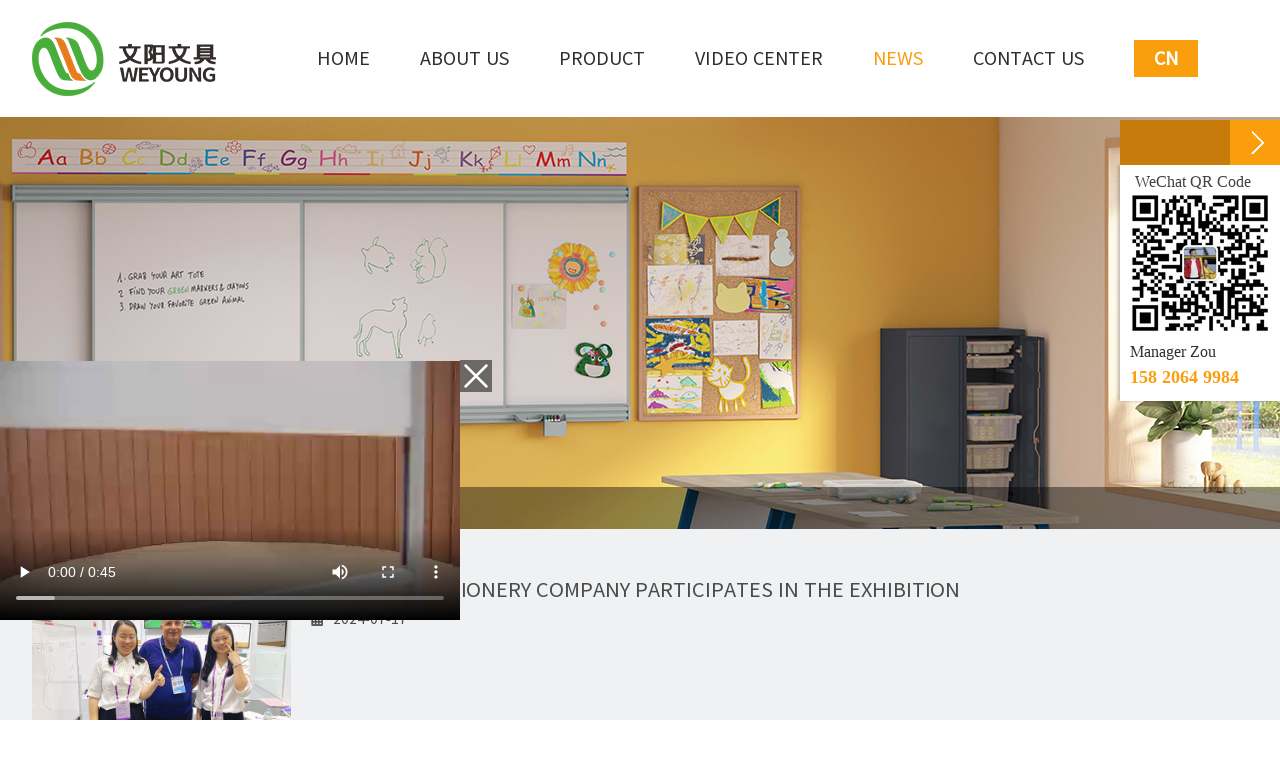

--- FILE ---
content_type: text/html
request_url: http://cnwenyang.com/news-1.html
body_size: 3665
content:
<!DOCTYPE html PUBLIC "-//W3C//DTD XHTML 1.0 Transitional//EN" "http://www.w3.org/TR/xhtml1/DTD/xhtml1-transitional.dtd">
<html xmlns="http://www.w3.org/1999/xhtml">
	<head>
		<meta http-equiv="Content-Type" content="text/html; charset=utf-8" />
		<meta http-equiv="X-UA-Compatible" content="IE=Edge,chrome=1">
		<meta http-equiv="Cache-Control" content="no-transform" />
		<meta http-equiv="Cache-Control" content="no-siteapp" />
		<meta name="viewport" content="width=device-width,user-scalable=no,initial-scale=1.0">
		<title>All News_WENYANG STATIONERY MANUFACTURING</title>
		<meta name="Keywords" content="WENYANG STATIONERY MANUFACTURING" />
		<meta name="Description" content="WENYANG STATIONERY MANUFACTURING" />
		<link rel="shortcut icon" href="images/favicon.ico" />
		<link rel="stylesheet" type="text/css" href="css/animate.css" />
		<link rel="stylesheet" type="text/css" href="css/css.css" />
		<script src="js/jquery-3.6.0.min.js" type="text/javascript" charset="utf-8"></script>
		<script src="js/mob_menu_btn.js" type="text/javascript" charset="utf-8"></script>
		<script src="js/jquery.SuperSlide.2.1.1.js" type="text/javascript" charset="utf-8"></script>
		
	</head>
	<body>
		<div class="nav_box" id="nav">
			<div class="gm_top">
				<div class="top_logo">
					<a href="./">
						<img src="img/logo.png" title="WENYANG STATIONERY MANUFACTURING CO., LTD." alt="WENYANG STATIONERY MANUFACTURING CO., LTD.">
					</a>
				</div>
				<div class="top_r_list">
					<div class="top_nav">
						<ul>
							<li ><a href='index.html'>Home<em></em></a></li>
<li class='rj '><a href='about.html'>About Us<em></em></a>
<ul class='xs'>
<li><a href='about.html'>COMPANY PROFILE</a></li>
<li><a href='honor-1-1.html'>PATENT HONOR</a></li>
</ul>
</li>
<li class='rj '><a href='product-3-1.html'>Product<em></em></a>
<ul class='xs'>
<li><a href='Product-3-1.html'>Wall-Mounted</a></li>
<li><a href='Product-1-1.html'>Flip Chart</a></li>
<li><a href='Product-2-1.html'>Mobile Whiteboard</a></li>

</ul>
</li>
<li ><a href='video-2-1.html'>Video Center<em></em></a></li>
<li class='xd'><a href='news-1.html'>NEWS<em></em></a></li>
<li ><a href='contact.html'>Contact Us<em></em></a></li>

							<li><a href="cn/">CN<em></em></a></li>
						</ul>
					</div>
					<div class="top_r">
						<ul>
							<li><a href="cn/">CN</a></li>
						</ul>
					</div>
				</div>
				<!-- 移动端导航按钮 -->
				<div class="mob_inner_box">
					<div class="mob_inner">
						<div class="mob_ico" id="test_btn">
							<span></span>
							<span></span>
							<span></span>
						</div>
						<div class="menu_bg">
							<div class="menu_txt">
								<ul>
									<li><a href="index.html">Home</a></li>
									<li><a href="about.html">About Us</a></li>
									<li><a href="product-3-1.html">Product</a></li>
									<li><a href="video-2-1.html">Video Center</a></li>
									<li><a href="news-1.html">NEWS</a></li>
									<li><a href="contact.html">Contact Us</a></li>
									<li><a href="cn/">CN</a></li>
								</ul>
							</div>
						</div>
					</div>
				</div>
				<script src="js/nav_two.js" type="text/javascript" charset="utf-8"></script>
				<!-- 移动端导航按钮 -->
			</div>
		</div>
		<div class="news_banner">
			<div class="dh">
				<div class="gm">
					<p><img src="img/home.png" >LOCATION：<a href="./">HOME</a>&nbsp;&nbsp;<img src="img/jt.png" >&nbsp;&nbsp;News</p>
				</div>
			</div>
		</div>
		<div class="news">
			<div class="gm">
				<div class="news_list">
					<ul>
						<li>
<a href='newsshow-5-1.html' title='Wenyang Stationery Company participates in the exhibition'>
<div class='news_img'>
<img src='Upload/PicFiles/2024.7.17_17.47.0_1858.jpg' />
</div>
<div class='news_txt'>
<h1>Wenyang Stationery Company participates in the exhibition</h1>
<span><img src='img/news_ico.png'> 2024-07-17</span>
<p>	</p>
<h2>View details</h2>
</div>
</a>
</li>
<li>
<a href='newsshow-4-1.html' title='The manufacturer will talk about how to maintain it?'>
<div class='news_img'>
<img src='Upload/PicFiles/2022.12.23_8.57.23_4620.jpg' />
</div>
<div class='news_txt'>
<h1>The manufacturer will talk about how to maintain it?</h1>
<span><img src='img/news_ico.png'> 2022-12-17</span>
<p>The special pen for magnetic whiteboard is a whiteboard pen. This pen uses alcohol solvent. After the ink is solidified, a layer of mucous membrane is formed on the surface. After </p>
<h2>View details</h2>
</div>
</a>
</li>
<li>
<a href='newsshow-2-1.html' title='Precautions for use of magnetic whiteboard'>
<div class='news_img'>
<img src='Upload/PicFiles/2022.12.23_8.58.22_5122.jpg' />
</div>
<div class='news_txt'>
<h1>Precautions for use of magnetic whiteboard</h1>
<span><img src='img/news_ico.png'> 2022-12-17</span>
<p>Now the office can be placed on the magnetic white board frame for easy movement. Precautions for using the magnetic whiteboard: When using the magnetic whiteboard for the first ti</p>
<h2>View details</h2>
</div>
</a>
</li>
<li>
<a href='newsshow-1-1.html' title='Classification and advantages of magnetic whiteboard'>
<div class='news_img'>
<img src='Upload/PicFiles/2022.12.23_8.59.5_6619.jpg' />
</div>
<div class='news_txt'>
<h1>Classification and advantages of magnetic whiteboard</h1>
<span><img src='img/news_ico.png'> 2022-12-16</span>
<p>What are the classification and advantages of magnetic whiteboard? First of all, let's talk about the classification of magnetic whiteboard. Magnetic whiteboard is a common product</p>
<h2>View details</h2>
</div>
</a>
</li>
<DIV class=green-black align=center>
&nbsp;<SPAN class=current>1</span>&nbsp;</div>

					</ul>
				</div>
			</div>
		</div>
	<div class="foot">
			<div class="gm">
				<div class="foot_top">
					<div class="foot_logo">
						<img src="img/foot_logo.png" >
					</div>
					<div class="foot_gotop">
						<img src="img/gotop.png" >
					</div>
				</div>
				<script>
					$(".foot_gotop").click(function(){
						$("html,body").animate({
							'scrollTop':0
						},1000)
					})
				</script>
				<div class="foot_list">
					<div class="foot_l">
						<div class="foot_tit">
							<h1>WENYANG STATIONERY MANUFACTURING CO., LTD.</h1>
						</div>
						<div class="foot_hot">
							<p>Online Consultation Hotline:</p>
							<a href="tel:+86075725666399">+86-0757-25666399</a>
						</div>
						<div class="foot_lx">
							<ul>
								<li>
									<div class="foot_ico">
										<img src="img/foot_ico1.png" >
									</div>
									<div class="foot_txt">
										<h1>Add：</h1>
										<p>Wenyang Stationery Manufacturing Co., Ltd., Pancun Industrial Zone, Nanguo West Road, Shunde District, Foshan City, Guangdong Province</p>
									</div>
								</li>
								<li>
									<div class="foot_ico">
										<img src="img/foot_ico2.png" >
									</div>
									<div class="foot_txt">
										<h1>Mailbox：</h1>
										<a href="mailto:sales@cnwenyang.com">sales@cnwenyang.com</a>
									</div>
								</li>
								<li>
									<div class="foot_ico">
										<img src="img/foot_ico3.png" >
									</div>
									<div class="foot_txt">
										<h1>Fax：</h1>
										<p>86-0757-25520283</p>
									</div>
								</li>
							</ul>
						</div>
					</div>
					
					<div class="foot_r">
						<script src="js/ajax.js" type="text/javascript" charset="utf-8"></script>
						<form id="form1" name="form1" method="post" action="">
							<input type="text" id="MesName" name="MesName" value="客户留言" style="display: none;" />
							<ul>
								<li>
									<div><p>Name</p><input type="text" name="Linkman" id="Linkman" value="" /></div>
									<div><p>Handphone Number</p><input type="text" name="Telephone" id="Telephone" value="" /></div>
								</li>
								<li>
									<p>E-mail</p>
									<input type="text" name="Email" id="Email" value="" />
								</li>
								<li>
									<p>Message</p>
									<textarea rows="" cols="" id="Content" name="Content"></textarea>
								</li>
							</ul>
							<div class="foot_sub">
								<a href="javascript:;" onclick="loadName()">SUBMIT</a>
							</div>
						</form>
					</div>
				</div>
			</div>
		</div>
		<div class="end">
			<div class="gm">
				<p>Copyright © 2022 Copyright Wenyang Stationery Company</p>
				<p>Design by <a href="http://www.ceall.net.cn" target="_blank">ceall.net.cn</a></p>
			</div>
		</div>
		<div class="fswzj">
			<ul>
				<li class="on"><a href="./">
						<div class="fnav_pic"><img src="images/fhome.png"></div>
						<div class="fnav_wb">Home</div>
					</a> </li>
				<li><a href="Product-1.html">
						<div class="fnav_pic"><img src="images/fpro.png"></div>
						<div class="fnav_wb">Product</div>
					</a> </li>
				<li><a href="about.html">
						<div class="fnav_pic"><img src="images/fabo.png"></div>
						<div class="fnav_wb">About</div>
					</a> </li>
				<li><a href="tel:+86075725666399">
						<div class="fnav_pic"><img src="images/ftel.png"></div>
						<div class="fnav_wb">Contact</div>
					</a> </li>
			</ul>
		</div>
<div id="rightArrow"><a href="javascript:;"></a></div>
		<div id="floatDivBoxs">
			<div class="floatDtt"></div>
		     <div class="floatShadow">
				 <p>WeChat QR Code</p>
		          <div class="onlogo"><img src="img/fm.jpg" />
		          </div>
		    <div class="floatDtxt">Manager Zou</div>
		        <div class="floatDtel">
		         <span>158 2064 9984<br></span>
		        </div>
		
		    </div>
		   
		</div>
		
		<script type="text/javascript">
		var flag=1;
		$('#rightArrow').click(function(){
			if(flag==1){
				$("#floatDivBoxs").animate({right: '-170px'},300);
				$(this).animate({right: '-5px'},300);
				$(this).css('background-position','-50px 0');
				$(this).css('z-index','9999');
				flag=0;
			}else{
				$("#floatDivBoxs").animate({right: '0'},300);
				$(this).animate({right: '0px'},300);
				$(this).css('background-position','0px 0');
				$(this).css('z-index','111111');
				flag=1;
			}
		});
		</script>
		<div class="oad">
					<video src="video/ban_v.mp4" width="100%" height="200" controls="controls" autoplay="autoplay" loop="loop">
					</video>
					<a class="cdd" href="javasript:" onclick="cols()"><img src="img/xxx.png" ></a>
				</div>
				<script type="text/javascript">
					function cols(){
						$(".oad").remove();
					}
				</script>
	</body>
	
</html>

--- FILE ---
content_type: text/css
request_url: http://cnwenyang.com/css/css.css
body_size: 10559
content:
@charset "utf-8";
/* CSS Document */
html{}
body{font-family:"microsoft yahei"; font-size:100%; color:#434343; margin:0px; padding:0px; overflow-x:hidden;}
ol,ul,li,p,dl,dt,dd,h1,h2,h3,h4,h5,h6{list-style:none outside none; margin:0px; padding:0px; font-size:100%; font-weight:normal;}
img {border:none;}
a:link, a:visited {color:#323232; text-decoration: none;outline:none;}
a:hover, a:active {color:#323232; text-decoration: none;outline:none;}
.clear{clear:both;}
.fl{ float:left;}
.fr{ float:right;}
.dw{ position:relative;}
.cj{ overflow:hidden;}

.gm_top{width: 95%;max-width: 1400px;margin: 0 auto;}
.gm{width: 95%;max-width: 1400px;margin: 0 auto;}
.agm{width: 95%;max-width: 1300px;margin: 0 auto;}
img{max-width: 100%;vertical-align: bottom;border-style: none!important;}
.green-black {display:block; padding-top:26px; clear:both;}
.green-black a {padding:5px 8px 4px 8px; padding:5px 8px 4px 8px;border:1px solid rgba(0,0,0,0); height:12px; line-height:12px; zoom:1;font-size:12px; overflow:auto; margin-left:3px; margin-right:3px; color:#b4b4b4; text-decoration:none;}
.green-black a:hover {border:1px solid #ccc; height:12px; line-height:12px; zoom:1;overflow:auto; margin-left:3px; margin-right:3px;font-size:12px;}
.green-black span.current {padding:5px 8px 5px 8px; padding:5px 8px 4px 8px;border:1px solid #ccc; color:#b4b4b4; height:12px; line-height:12px; zoom:1; overflow:auto;  margin-left:3px; margin-right:3px; margin-top:0px; margin-bottom:0px; font-size:12px;border-radius: 5px;}
::-webkit-scrollbar {width:3px;height:8px;background-color:#fff;border-radius:4px; position:relative;}
::-webkit-scrollbar-thumb {background-color:#b1b1b1;border-radius:3px;}
#dituContent{ height:400px!important; box-sizing: border-box;}
@media screen and (max-width:770px){
#dituContent{ height:400px!important;}
}
.xd>a{color: #f99e0d!important;}
/* .xd em{opacity: 1!important;} */
.pxd{background: #d8e4ec;}
.pxd em{transform:scaleX(1)!important;}
.cxd{background: #077ed1;color: white!important;}
.axd{background: #077ed1;color: white!important;}
.nxd{background: #077ed1;color: white!important;}
.mxd a{color: #077ed1!important;font-weight: bold;}
.fswzj{display: none;}
	
	
	
	@font-face {
	 font-family:"Din";
	 src: url("../font/Din.eot"),
	      url("../font/Din.ttf");
	}
	@font-face {
	 font-family:"din_bl";
	 src: url("../font/din_bl.eot"),
	      url("../font/din_bl.ttf");
	}
	@font-face {
	 font-family:"din1451";
	 src: url("../font/din1451.eot"),
	      url("../font/din1451.ttf");
	}
	@font-face {
	 font-family:"din_con";
	 src: url("../font/din_con.eot"),
	      url("../font/din_con.ttf");
	}
	@font-face {
	 font-family:"D-DIN";
	 src: url("../font/D-DIN.eot"),
	      url("../font/D-DIN.ttf");
	}
	@font-face {
	 font-family:"D-DINExp";
	 src: url("../font/D-DINExp.eot"),
	      url("../font/D-DINExp.ttf");
	}
	@font-face {
	 font-family:"arial";
	 src: url("../font/arial.eot"),
	      url("../font/arial.ttf");
	}
	@font-face {
	 font-family:"AgencyFB";
	 src: url("../font/AgencyFB.eot"),
	      url("../font/AgencyFB.ttf");
	}
	@font-face {
	 font-family:"CALIBRI";
	 src: url("../font/CALIBRI.eot"),
	      url("../font/CALIBRI.ttf");
	}
	@font-face {
	 font-family:"qs";
	 src: url("../font/qs.eot"),
	      url("../font/qs.ttf");
	}
	@font-face {
	 font-family:"itc";
	 src: url("../font/itc.eot"),
	      url("../font/itc.ttf");
	}
	@font-face {
	 font-family:"syht";
	 src: url("../font/syht.eot"),
	      url("../font/syht.ttf");
	}
	
	
	.nav_box{z-index: 999;position: sticky;width: 100%;transition: .5s;box-sizing: border-box;background: white;}
	.nav_box .gm_top{display: flex;justify-content: space-between;align-items: center;position: relative;}
	.nav_box2{position: fixed;background: rgba(255,255,255,0.9);}
	.top_logo{position: relative;z-index: 2;}
	.top_r_list{display: flex;align-items: center;justify-content: space-between;}
	.top_l{display: flex;align-items: center;}
	.top_logo p{color: #010101;font-size: 0.9375rem;text-align: center;letter-spacing: 2.5px;margin-top: 5px;}
	.top_nav>ul{display: flex;width: 100%;align-items: center;}
	.top_nav>ul>li{text-align: center;transition: .5s;margin-right: 50px;}
	.top_nav>ul>li>a{font-family:"syht";padding: 45px 0px;transition: .5s;z-index: 9;font-size: 1.125rem;;position: relative;display: block;color: #2e2e2e;text-transform: uppercase;}
	.top_nav>ul>li:nth-last-child(1)>a{font-weight: bold;color: #fff;display: flex;align-items: center;padding: 5px 20px;background: #f99e0d;}
	.top_nav>ul>li:hover>a{color: #f99e0d;}
	.top_nav>ul>li:nth-last-child(1):hover>a{color: #fff;}
	/* .top_nav>ul>li>a>em{width: 6px;height: 6px;left: 50%;bottom: 26px;position: absolute;transition: .5s;border-radius: 50px;border: 1px solid #ffd904;transform: translate(-50%,0);opacity: 0;}
	.top_nav>ul>li>a:hover>em{opacity: 1;} */
	.top_r{position: relative;display: none;}
	.top_r ul li a{display: flex;align-items: center;font-size: 1.125rem;color: #d81417;font-weight: bold;font-family:"D-DIN";}
	.top_r ul li {margin-left: 10px;padding-left: 10px;border-left: 1px solid #ddd;}
	.top_box_move{z-index: 999;top: 0;box-shadow: 0 0 15px rgba(0,0,0,0.2);}
	.top_box_move .top_nav>ul>li>a{padding: 35px 0;}
	.top_box_move .top_nav>ul>li:nth-last-child(1)>a{padding: 5px 20px;}
	.mob_logo{display: none;}
	
	.sear_dw{position: relative;background: white;}
	.sear{position: absolute;right: 0;transition: .5s;bottom: 0px;width: 100%;text-align: center;z-index: -1;}
	.sear form{width: 50%;margin: 0 auto;position: relative;}
	.d1 {background: #06376c;padding: 20px 0;box-sizing: border-box;}
	.d1 input {box-sizing: border-box;width: 100%; height: 42px;padding-left: 10px; border: 2px solid #5287bf; border-radius: 5px; outline: none; background: #fff;color: #9E9C9C;}
	.d1 button {box-sizing: border-box;position: absolute; top: 0; right: 0px; width: 42px;height: 42px; border: none; background: #5287bf; border-radius: 0 5px 5px 0; cursor: pointer;}
	
	
	/* 移动端导航按扭 */
	.mob_inner_box{display: none;z-index: 10;}
	.mob_txt h1{font-size: 1.75rem;margin-right: 10px;}
	.mob_ico span{margin-bottom:8px ;width: 34px;height: 2px;background: #fa9e0d;display: block;transition: 0.3s;}
	.mob_ico span:nth-last-child(1){margin-bottom: 0;}
	.menu_bg{background: black;opacity: 0.85;width: 50%;position: absolute;display: none;right: 0;top: 80px;}
	.menu_bg_show{transition: 0.5s;}
	.menu_txt{text-align: center;}
	.menu_txt ul li{border-bottom: 1px solid rgba(255,255,255,0.4);transition: all 0.5s;}
	.menu_txt ul li:nth-last-child(1) a{font-weight: bold;color: #fa9e0d;}
	.menu_txt a{font-size: 1.125rem;color: white;padding: 20px 0px;display: block;}
	.mob_ico_show span:nth-of-type(1){transform: translateY(10px) rotate(-45deg);}
	.mob_ico_show span:nth-of-type(2){opacity: 0;}
	.mob_ico_show span:nth-of-type(3){transform: translateY(-10px) rotate(45deg);}
	/* 延迟加载菜单文字 */
	.menu_txt a{
		-webkit-animation-duration: 0.5s;
		animation-duration: 0.5s;
		-webkit-animation-fill-mode: both;
		animation-fill-mode: both;
		-webkit-animation-name: returnToNormal;
		animation-name: returnToNormal;
	}
	@-webkit-keyframes returnToNormal {
	  0% {opacity: 0;transform: translate3d(0, -100%, 0);}
	  100% {opacity: 1;transform: none;}
	}
	@keyframes returnToNormal {
	  0% {opacity: 0;transform: translate3d(0, -100%, 0);}
	  100% {opacity: 1;transform: none;}
	}
	
	@media screen and (max-width:1270px) {
		.mob_inner_box{display: block;}
		.top_r_list{display: none;}
		.nav_box .gm_top{height: 80px;position: static;}
		.nav_box2 .gm_top{height: 80px;position: static;}
		.nav_box{height: auto;}
		.menu_txt ul li:nth-last-child(1) a{background: #fa9e0d;color: #fff;}
	}
	
	/* 移动端导航按��?*/
	@media screen and (max-width:768px) {
		.logo h1{font-size: 1.75rem;}
		.top_r_list::after{display: none;}
		.top_logo {width: 70%;padding:0;}
		
		.logo_box{padding: 10px 0;}
		.top_nav ul{display: none;}
		.logo_txt{padding-left: 10px;margin-left: 10px;line-height: 30px;}
		.logo_img img{width: 17%;}
		.nav_box .gm_top{height: 80px;}
		.top_box_move{position: fixed;transition: .3s;z-index: 999;box-shadow: 0px 2px 0px 0px rgba(0,0,0,.1);}
		.logo i{display: block;line-height: 20px;}
		
		
		.menu_txt a{font-size: 1.1rem;color: rgba(255,255,255,0.9);padding: 15px 0;display: block;}
		.menu_txt ul li{padding:0;border-color: rgba(255,255,255,0.2);}
		
		.nav_box{background-position: -60px;}
	}
	@media screen and (max-width:520px) {
		.logo_txt p{display: none;}
		.top_logo>img{display: none;}
		.top_logo span{display: none;}
		.logo_txt{border: none;margin-left: 0;}
		.logo_txt h2{display: none;}
		.logo_txt h1{font-size: 0.85rem;}
		.mob_ico{margin-top: 3px;}
		.menu_bg{top: 53px;}
		.top_logo img{height: 45px;}
		.menu_txt a{font-size: 0.875rem;}
		.top_logo {margin-left: 0px;}
		.mob_inner{top: 22%;}
		.mob_logo{display: flex;align-items: center;}
		.mob_logo>p{margin-left: 5px;color: black;font-weight: bold;}
		.nav_box .gm_top{height: 53px;}
		.logo i{display: none;}
		.menu_txt a{padding: 10px 0;}
		.top_logo a p:nth-child(2){margin-left: 5px;padding-left: 5px;}
		
		.nav_box{background-position: -225px;}
	}
	/* @media screen and (max-width:375px) {
		.menu_bg{top: 44px;}
		
	} */
	
	.nav_rj .gm{display: flex;justify-content: space-between;align-items: center;max-width: 1400px;}
	.top_nav>ul>li:hover .nav_rj{opacity: 1;visibility: visible;}
	.nav_rj{transition: .35s;opacity: 0;visibility: hidden;position: absolute;width: 100vw;background: rgba(6,55,108,0.9);right: 0;top: 100%;margin: 0 auto;height: 250px;padding-top: 25px;box-sizing: border-box;}
	.nav_rjl h1{font-size: 1.875rem;color: white;text-transform: uppercase;text-align: left;margin-bottom: 10px;}
	.nav_rjl h1 span{font-size: 1.5rem;color: white;display: inline-block;margin-left: 5px;font-family: "Din";opacity: .2;}
	.nav_rjl p{color: #fff;margin-bottom: 20px;text-align: left;}
	.nav_rjl ul{display: flex;flex-wrap: wrap;}
	.nav_rjl ul li a{display: block;color: white;height: 50px;line-height: 50px;background: #0057b6;padding: 0 30px;}
	.nav_rjl ul li{margin-right: 10px;}
	.nav_rjr{border-radius: 5px;overflow: hidden;}
	
	/* 二级菜单 */
	.rj{position: relative;}
	.rj>ul>li{background: rgba(255,255,255,0.9);z-index: 1;transition: .5s;position: relative;}
	.rj>ul>li>a{width: 100%;display: block;transition: .5s;color: black;line-height: 50px;height: 50px;}
	.xs{position: absolute;display: none;width: 200%;left: 50%;transform: translate(-50%,0);}
	.xs>li:hover{background: #f99e0d;}
	.rj>ul>li:hover>a{color: white;}
	.rj .pl{background: #0e3d6c;}
	/* 二级菜单 */
	@media screen and (max-width:1024px) {
		.rj ul li a{font-size: 0.95rem;}
		
	}
	.xs li:hover .top_menu{display: block;}
	.top_menu:hover{display: block;}
	.top_menu{position: absolute;top: -1px;left: 100%;display: none;z-index: 1;width: 100%;}
	.top_menu ul{display: flex;flex-direction: column;justify-content: flex-end;}
	.top_menu>ul>li>a{padding: 10px 0;transition: .5s;display: block;background: white;border-top: 1px solid #135393;}
	.top_menu>ul>li:hover>a{color: white;background: #135393;}
	
	/* banner */
	.banner .swiper-button-prev{color: #085a10;left: 60px;}
	.banner .swiper-button-next{color: #085a10;right: 60px;}
	.banner{position: relative;}
	.banner .swiper-pagination{bottom: 33px!important;}
	.banner .swiper-pagination-bullet{opacity: 1!important;background: white!important;transition: .5s;width: 18px!important;height: 18px!important;margin: 0 33px!important;}
	.banner .swiper-pagination-bullet-active{background: #fa9e0d!important;}
	
	.banner .swiper-slide img:nth-child(2){display: none;}
	@media screen and (max-width:768px) {
		.banner .swiper-slide img:nth-child(2){display: block;}
		.banner .swiper-slide img:nth-child(1){display: none;}
		.banner .swiper-pagination{
			right: 0%!important;
			left: auto!important;
			bottom: 10px!important;
		}
		.banner .swiper-pagination-bullet{margin: 0 5px!important;}
	}
	@media screen and (max-width:520px) {
		.banner .swiper-pagination-bullet{width: 10px!important;height: 10px!important;}
	}
	
	.ina{background: #f7f7f7;padding-bottom: 80px;}
	.ina_tit{padding: 55px 0 30px;text-align: center;}
	.ina_tit h1{color: #fa9e0d;font-size: 2.5rem;font-weight: bold;text-transform: uppercase;}
	.ina_list{display: flex;justify-content: space-between;align-items: flex-start;}
	.ina_l{width: 49.5%;}
	.ina_txt p{color: #2e2e2e;font-size: 1.125rem;line-height: 31px;font-family:"syht";}
	.ina_more a{display: inline-flex;align-items: center;font-size: 1.125rem;color: white;background: #fa9e0d;height: 55px;padding: 0 35px;}
	.ina_more a img{margin-left: 5px;}
	.ina_more{margin-top: 40px;}
	.ina_r{width: 49%;position: relative;}
	.ina_r::after{content: "";width: 100%;height: 100%;border: 6px solid white;display: block;box-sizing: border-box;position: absolute;left: 0;top: 0;}
	@media screen and (max-width:1270px) {
		.ina_list{flex-direction: column-reverse;}
		.ina_r{width: 100%;}
		.ina_l{width: 100%;margin-top: 30px;}
		.ina_r img{width: 100%;}
		
	}
	@media screen and (max-width:520px) {
		.ina_tit{padding: 50px 0 20px;}
		.ina_tit h1{font-size: 1.65rem;}
		.ina_r::after{border-width: 3px;}
		.ina_l{margin-top: 15px;}
		.ina_txt p{font-size: 1rem;line-height: 26px;}
		.ina_more a{font-size: 1rem;padding: 0 15px;height: 40px;line-height: 40px;}
		.ina_more{margin-top: 20px;}
		.ina{padding-bottom: 50px;}
		
	}
	
	.inp{background: url(../img/inp_bg.jpg) center no-repeat;height: 915px;}
	.inp_tit{text-align: center;padding: 35px 0 30px;}
	.inp_tit h1{color: #fa9e0d;font-size: 2.5rem;font-weight: bold;}
	.inp_tit p{color: #696969;font-size: 0.9375rem;font-family:"syht";}
	.inp_menu{border: 1px solid #aaaaaa;margin-bottom: 30px;}
	.inp_menu ul{display: flex;align-items: center;}
	.inp_menu ul li a{display: flex;text-align: center;height: 118px;transition: .5s;text-transform: uppercase;align-items: center;color: #fa9e0d;font-size: 1.375rem;font-family:"syht";justify-content: center;}
	.inp_menu ul li{width: 20%;position: relative;transition: .5s;}
	.inp_menu ul li::after{content: "";width: 1px;height: 56px;background: #aaaaaa;display: block;position: absolute;right: 0;top: 50%;transform: translate(0,-50%);}
	.inp_menu ul li:nth-last-child(1)::after{display: none;}
	.inp_menu ul li a img{margin-left: 10px;transition: .5s;}
	.inp_sj{width: 0;height: 0;border-style: solid;border-width: 19px 17.5px 0 17.5px;border-color: #fa9e0d transparent transparent transparent;position: absolute;left: 50%;bottom: -19px;transform: translate(-50%,0);opacity: 0;transition: .5s;}
	.inp_menu ul .on{background: #fa9e0d;}
	.inp_menu ul .on a{color: white;}
	.inp_menu ul .on .inp_sj{opacity: 1;}
	.inp_menu ul .on a img{filter: brightness(10);}
	.inp_l{background: url(../img/inp_img.jpg) center no-repeat;height: 563px;width: 67.215%;}
	.inp_r{width: 32.785%;background: #fa9e0d;position: relative;}
	.inp_r::after{content: "";display: block;width: 0;height: 0;border-style: solid;border-width: 21px 20px 21px 0;border-color: transparent #fa9e0d transparent transparent;position: absolute;left: -20px;top: 45px;}
	.inp_nr ul li a{display: flex;}
	.inp_r h1{color: white;font-size: 1.375rem;font-weight: bold;font-family:"syht";text-transform: uppercase;text-align: center;padding: 50px 0 25px;}
	.inp_r p{font-size: 1.375rem;font-family:"syht";color: white;font-weight: 100;display: flex;align-items: center;margin-bottom: 38px;}
	.inp_r p:nth-last-child(1){margin-bottom: 0;}
	.inp_r p::before{content: "";width: 11px;height: 11px;background: white;border-radius: 50px;margin-right: 15px;display: block;}
	.inp_txt{margin-left: 45px;}
	.inp_txt span{display: inline-flex;color: white;font-family:"syht";align-items: center;height: 38px;padding: 0 10px;border: 1px solid white;font-size: 1.375rem;}
	.inp_txt span img{margin-left: 5px;}
	@media screen and (max-width:1024px) {
		.inp_menu ul li a{font-size: 1.125rem;}
		.inp_r p{font-size: 1.125rem;}
		
	}
	@media screen and (max-width:768px) {
		.inp_menu{display: none;}
		.inp_nr ul li a{display: block;}
		.inp_r::after{display: none;}
		.inp_l{width: 100%;}
		.inp_r p{display: none;}
		.inp_txt{display: none;}
		.inp_r{width: 100%;}
		.inp_r h1{padding: 0;height: 50px;line-height: 50px;}
		.inp{height: auto;padding-bottom: 50px;}
		
	}
	@media screen and (max-width:520px) {
		.inp_tit{padding: 50px 0 20px;}
		.inp_tit h1{font-size: 1.65rem;}
		.inp_tit p{font-size: 0.875rem;}
		.inp_l{background-size: cover!important;height: 270px;}
		.inp_r h1{font-size: 1.125rem;height: 45px;line-height: 45px;}
		
	}
	
	.inv{background: #f7f7f7;}
	.inv_tit{text-align: center;padding: 50px 0 60px;}
	.inv_tit h1{color: #fa9e0d;font-size: 2.5rem;font-weight: bold;text-transform: uppercase;}
	.inv_tit p{color: #696969;font-family:"syht";}
	.inv_list .swiper-slide a{position: relative;display:block;}
	.inv_list .swiper-slide .inv_ico{position: absolute;left: 50%;top: 50%;transform: translate(-50%,-50%);transition: .5s;opacity: 0;}
	.inv_list .swiper-slide .inv_ico img{filter: drop-shadow(0 0 15px rgba(0,0,0,0.3));}
	.inv_list .swiper-slide{width: auto;}
	.inv_list .swiper-slide-active .inv_ico{opacity: 1;}
	.inv_list{position: relative;}
	.inv_re{position: absolute;width: 100%;z-index: 3;box-sizing: border-box;display: flex;justify-content: space-between;pointer-events: none;top: 50%;left: 0;transform: translate(0,-50%);padding: 0 85px;}
	.inv_re>div{pointer-events: all;cursor: pointer;}
	@media screen and (max-width:1024px) {
		.inv_re{padding: 0;}
	}
	@media screen and (max-width:768px) {
		.inv{overflow: hidden;}
	}
	@media screen and (max-width:520px) {
		.inv_tit{padding-bottom: 20px;}
		.inv_tit h1{font-size: 1.65rem;}
		.inv_tit p{font-size: 0.875rem;}
		.inv_list .swiper-slide{width: 100%;}
		.inv_list .swiper-slide .inv_ico img{height: 50px;}
		.inv_re>div img{height: 35px;}
		
		
	}
	
	.inn{background: #f7f7f7;padding-bottom: 70px;}
	.inn_tit{padding: 55px 0 30px;text-align: center;}
	.inn_tit h1{color: #fa9e0d;font-size: 2.5rem;font-weight: bold;text-transform: uppercase;}
	.inn_list a{position: relative;display:block;}
	.inn_list a::after{content: "";height: 35%;width: 100%;background: linear-gradient(rgba(0,0,0,0), rgba(0,0,0,1));position: absolute;bottom: 0;left: 0;display: block;}
	.inn_txt{position: absolute;width: 100%;padding: 0 25px;box-sizing: border-box;left: 0;bottom: 0;z-index: 2;}
	.inn_txt h1{font-size: 1.125rem;color: white;height: 48px;display: -webkit-box;word-break: break-all;-webkit-box-orient: vertical;-webkit-line-clamp: 2;overflow: hidden;text-overflow: ellipsis;}
	.inn_txt h2{font-family: "Din";color: white;margin: 3px 0;}
	.inn_txt p{display: flex;color: white;align-items: center;padding-bottom: 30px;}
	.inn_txt p span{font-family: "Din";color: white;display: inline-block;margin-left: 5px;}
	.inn_list .swiper-slide{width: auto;}
	@media screen and (max-width:768px) {
		.inn{overflow: hidden;}
	}
	@media screen and (max-width:520px) {
		.inn_tit h1{font-size: 1.65rem;}
		.inn_tit{padding-bottom: 20px;}
		.inn_list .swiper-slide{width: 100%;}
		.inn_txt{padding: 0 10px 10px;}
		.inn_txt p{display: none;}
		.inn_txt p{font-size: 1rem;}
		.inn{padding-bottom: 50px;}
		
	}
	
	.foot{background: #e8e8e8;padding-top: 30px;}
	.foot_top{display: flex;justify-content: space-between;align-items: center;padding-bottom: 20px;}
	.foot_list{display: flex;justify-content: space-between;}
	.foot_tit{margin-bottom: 20px;}
	.foot_gotop{cursor: pointer;}
	.foot_tit h1{color: #515151;font-size: 1.6875rem;font-family:"syht";}
	.foot_hot p{color: #666666;font-size: 1.3125rem;}
	.foot_hot a{color: #fa9e0d;font-size: 2.5rem;font-family: "din_bl";}
	.foot_hot{margin-bottom: 20px;}
	.foot_lx ul li{display: flex;margin-bottom: 25px;}
	.foot_lx ul li:nth-last-child(1){margin-bottom: 0;}
	.foot_ico{flex: 0 0 52px;margin-top: 15px;}
	.foot_txt h1{color: #666666;font-size: 1.5625rem;font-weight: bold;font-family:"syht";}
	.foot_txt p{color: #333333;font-size: 1.25rem;font-family:"syht";}
	.foot_txt a{color: #333333;font-size: 1.25rem;font-family:"syht";}
	.foot_l{width: 51.4%;border-right: 1px solid #515151;}
	.foot_lx{padding-right: 75px;}
	.foot_r{width: 44%;}
	.foot_r input{border: 2px solid #515151;height: 39px;font-size: 1rem;box-sizing: border-box;width: 100%;background: #e8e8e8;}
	.foot_r input:-moz-placeholder,textarea:-moz-placeholder{color: #666666;}
	.foot_r input:-ms-input-placeholder,textarea:-ms-input-placeholder{color: #666666;}
	.foot_r input::-webkit-input-placeholder,textarea::-webkit-input-placeholder{color: #666666;}
	.foot_r input:-webkit-autofill{-webkit-box-shadow:0 0 0 1000px #fff inset !important;-webkit-text-fill-color: #fff;}
	.foot_r ul li:nth-child(1){display: flex;}
	.foot_r ul li:nth-child(1) div:nth-child(1){width: 31%;flex: inherit;}
	.foot_r ul li:nth-child(1) div{flex: 1;box-sizing: border-box;padding-right: 25px;position: relative;}
	.foot_r ul li:nth-child(1) div::after{content: "*";color: #fa9e0d;font-size: 1.25rem;font-family:"syht";position: absolute;right: 10px;bottom: 2px;}
	.foot_r ul li{margin-bottom: 5px;position: relative;}
	.foot_r ul li:nth-child(1n+2){padding-right: 25px;position: relative;}
	.foot_r ul li:nth-child(2)::after{content: "*";color: #fa9e0d;font-size: 1.25rem;font-family:"syht";position: absolute;right: 10px;bottom: 2px;}
	.foot_r p{color: #515151;font-size: 1.25rem;display: block;margin-bottom: 7px;font-family:"syht";}
	.foot_r textarea{height: 120px;border: 2px solid #515151;box-sizing: border-box;width: 100%;background: #e8e8e8;resize: none;font-size: 1rem;}
	.foot_sub{margin-top: 23px;}
	.foot_sub a{font-size: 1.0625rem;color: white;text-transform: uppercase;height: 50px;line-height: 50px;background: #fa9e0d;padding: 0 55px;display: inline-block;}
	.end{background: #e8e8e8;}
	.end .gm{display: flex;align-items: center;height: 115px;}
	.end p{color: #2e2e2e;}
	.end p a{color: #2e2e2e;}
	.end p:nth-last-child(1){margin-left: 30px;}
	@media screen and (max-width:1270px) {
		.foot_list{display: block;}
		.foot_l{border-right: none;width: 100%;}
		.foot_r{width: 100%;margin-top: 30px;}
		
	}
	@media screen and (max-width:520px) {
		.fswzj{display: block;}
		.fswzj{ position:fixed; bottom:0; z-index:999; width:100%; display:block; background:#fa9e0d;}
		.fswzj ul{ padding:0px; margin:0px; list-style-type:none; border-top:2px solid #bc7509;}
		.fswzj ul li{color:#fff; width:25%; text-align:center; padding:0.3rem 0; position:relative; float:left;}
		.fswzj ul li a{ color:#fff;  display:block; border-left:1px solid #bc7509;}
		.fswzj ul li.on a{ border-left:none;}
		.fnav_pic{ width:24%; margin:0 auto;}
		.fnav_wb{font-size: 0.75rem;}
		
		.foot_gotop{display: none;}
		.foot_logo img{height: 70px;}
		.foot_tit h1{font-size: 1.25rem;}
		.foot_hot p{font-size: 1.125rem;}
		.foot_hot a{font-size: 1.65rem;}
		.foot_ico{display: none;}
		.foot_lx{padding-right: 0;}
		.foot_txt p{font-size: 1rem;}
		.foot_txt h1{font-size: 1.25rem;}
		.foot_lx ul li{margin-bottom: 15px;}
		.foot_r ul li:nth-child(1){display: block;}
		.foot_r ul li:nth-child(1) div:nth-child(1){width: 100%;margin-bottom: 5px;}
		.foot_r p{font-size: 1rem;margin-bottom: 3px;}
		.foot_sub a{font-size: 1rem;padding: 0 15px;height: 40px;line-height: 40px;}
		.foot_sub{margin-top: 15px;}
		.end .gm{display: block;height: auto;padding: 30px 0 15px;}
		.end{margin-bottom: 49px;}
		.end p{font-size: 0.875rem;display: inline;}
		
	}
	
	
	.about_banner{background: url(../img/about_banner.jpg) center no-repeat;height: 412px;position: relative;}
	
	.about_menu{background: rgba(0,0,0,0.42);height: 42px;line-height: 42px;position: absolute;left: 0;bottom: 0;width: 100%;}
	.dh2 p{display: flex;align-items: center;color: white;font-size: 1.3125rem;font-weight: 100;text-transform: uppercase;}
	.dh2 p a{color: white;}
	.dh2 p img:nth-child(1){margin-right: 10px;}
	.about_menu .gm{display: flex;justify-content: space-between;}
	.about_menu2 ul{display: flex;}
	.about_menu2 ul li a{height: 42px;line-height: 42px;color: white;padding: 0 20px;font-size: 1.3125rem;display: block;}
	.about_menu2 ul li{transition: .5s;}
	.about_menu2 ul li:hover{background: #f99e0d;}
	.al{background: #f99e0d!important;}
	
	.dh{background: rgba(0,0,0,0.42);height: 42px;line-height: 42px;position: absolute;left: 0;bottom: 0;width: 100%;}
	.dh p{display: flex;align-items: center;color: white;font-size: 1.3125rem;font-weight: 100;text-transform: uppercase;}
	.dh p a{color: white;}
	.dh p img:nth-child(1){margin-right: 10px;}
	.about{padding:60px 0 105px;background: #eff1f3;}
	.abouta_tit{text-align: center;padding: 36px 0;margin-bottom: 60px;background: url(../img/about_t.png) center top no-repeat,url(../img/about_b.png) center bottom no-repeat;}
	.abouta_tit h1{color: #f99e0d;font-size: 1.75rem;font-family:"syht";font-weight: bold;}
	.abouta_img{width:48%;position: relative;}
	.abouta_txt{width:50%;}
	.abouta_img img{opacity: 0;}
	.abouta_img video{position: absolute;left: 0;top: 0;width: 100%;height: 100%;}
	.abouta_txt p{color: #2e2e2e;font-size: 1.25rem;font-weight: 100;font-family:"syht";margin-bottom: 1.5rem;}
	.abouta_bom h1{color: #f99e0d;font-size: 1.5rem;font-weight: bold;font-family:"syht";margin: 55px 0 15px;text-align: center;}
	.abouta_bom p{color: #2e2e2e;font-size: 1.25rem;font-weight: 100;font-family:"syht";}
	.aboutb .abouta_tit{margin: 70px 0 35px;}
	.aboutb_txt p{color: #2e2e2e;font-size: 1.25rem;font-family:"syht";font-weight: 100;}
	.aboutb_img{margin-top: 30px;}
	.aboutb_img ul{display: flex;justify-content: space-between;flex-wrap:wrap;}
	.aboutb_img ul li{width: 32.5%;margin-bottom:1.5rem}
    .aboutb_img ul li p{text-align: center;line-height: 2;}
	@media screen and (max-width:1270px) {
		.dh2{display: none;}
	}
	@media screen and (max-width:1024px) {
		.abouta_txt{float: none;width: 100%;margin-top: 30px;}
		.abouta_img{float: none;width: 100%;}
		.abouta_img img{width: 100%;}
		.abouta_top{display: flex;flex-direction: column-reverse;}
		
	}
	@media screen and (max-width:520px) {
		.about{padding: 50px 0;}
		.about_menu2 ul li a{font-size: 1rem;white-space: nowrap;}
		.about_banner{height: 200px;background-size: auto 100%;}
		.abouta_tit h1{font-size: 1.25rem;}
		.abouta_tit h1 br{display: none;}
		.abouta_tit{background: none;padding: 0;margin-bottom: 20px;}
		.abouta_txt{margin-top: 20px;}
		.abouta_txt p{font-size: 1rem;margin-bottom: 10px;}
		.abouta_bom h1{font-size: 1.25rem;}
		.abouta_bom p{font-size: 1rem;}
		.aboutb_txt p{font-size: 1rem;}
		.aboutb .abouta_tit{margin: 50px 0 20px;}
		.aboutb_img ul li{width: 49%;margin-bottom: 2%;}
		.aboutb_img ul li p{font-size:0.875rem;font-size:1.5;}
		
	}
	
	.pro_banner{background: url(../img/pro_banner.jpg) center no-repeat;height: 412px;position: relative;}
	.pro_banner1{background: url(../img/pro_banner1.jpg) center no-repeat;}
	.pro_banner2{background: url(../img/pro_banner2.jpg) center no-repeat;}
	.pro_banner3{background: url(../img/pro_banner3.jpg) center no-repeat;}
	.hon_banner{background: url(../img/hon_banner.jpg) center no-repeat;}
	.pro{background: #eff1f3;}
	.pro_list{padding: 45px 0;}
	.pro_list ul li a{display: block;padding: 21px;}
	.pro_list ul li{width: 33%;transition: .5s;position: relative;z-index: 2;margin-left: 0.5%;margin-bottom: 20px;float: left;}
	.pro_list ul li:nth-child(3n+1){margin-left: 0;}
	.pro_list ul li::after{content: "";width: 100%;height: 0;bottom: 0;transition: .5s;display: block;background: #e4e5e6;position: absolute;z-index: -1;}
	.pro_txt p{color: #5f5f5f;font-size: 1.25rem;text-align: center;height: 70px;line-height: 70px;}
	.pro_list ul li:hover::after{height: 100%;}
	@media screen and (max-width:1270px) {
		.pro_txt p{font-size: 1rem;}
	}
	@media screen and (max-width:520px) {
		.about_menu{overflow: hidden;}
		.pro_banner{height: 200px;background-size: auto 100%;}
		.pro_banner1{height: 200px;background-size: auto 100%;}
		.pro_banner2{height: 200px;background-size: auto 100%;}
		.pro_banner3{height: 200px;background-size: auto 100%;}
		.pro_list ul li{width: 49%;margin-left: 0!important;}
		.pro_list ul li:nth-child(2n){margin-left: 2%!important;}
		.pro_list ul li a{padding: 5px;}
		.pro_txt p{height: 40px;line-height: 40px;white-space: nowrap;text-overflow: ellipsis;overflow: hidden;}
		.about_menu .gm{display: block;}
		
	}
	
	.proshow{background: #f7f7f7;padding: 60px 0 100px;}
	.proshow_top .gm{display: flex;justify-content: space-between;align-items: flex-start;}
	.proshow_r{width: 47.5%;background: white;}
	.proshow_l{width: 48.3%;position: relative;}
	.proshow_top{padding-bottom: 100px;}
	.proshow_xq{padding-bottom: 60px;text-align: center;}
	.proshow_xq h1{color: #696969;font-size: 2.5rem;font-weight: bold;font-family:"syht";}
	
	.proshow_qh{position: absolute;left: 50%;bottom: 20px;transform: translate(-50%,0);}
	.proshow_qh ul{display: flex;}
	.proshow_qh ul li{transition: .5s;width: 13px;height: 13px;background: #2e2e2e;border-radius: 50px;margin: 0 5px;pointer-events: all;cursor: pointer;}
	.proshow_qh ul .on{background: #f99e0d;}
	
	.hon{padding: 60px 0;background: #f7f7f7;}
	.hon_list ul li{width: 32%;margin-bottom: 30px;margin-left: 2%;float: left;position: relative}
	.hon_list ul li:nth-child(3n+1){margin-left: 0;}
	.hon_list ul li .hon_mz{position: absolute;left:0;bottom:25px;color: #5f5f5f;font-size: 1.25rem;text-align: center;height: 70px;line-height: 70px;width: 100%;}
	@media screen and (max-width:1270px) {
		.hon_list ul li .hon_mz{position: static;background: white;font-size: 1rem;line-height: normal;}
	}
	@media screen and (max-width:1024px) {
		.hon_list ul li .hon_mz{height: 40px;}
	}
	@media screen and (max-width:520px) {
		.hon_banner{height: 200px;background-size: auto 100%;}
		.hon_list ul li{width: 49%;margin-left: 0!important;margin-bottom: 10px;}
		.hon_list ul li:nth-child(2n){margin-left: 2%!important;}
		.hon_list ul li .hon_mz{margin-top: -10px;position: relative;height: 50px;}
		
	}
	
	
	.v_banner{background: url(../img/v_banner.jpg) center no-repeat;height: 412px;position: relative;}
	.v{background: #eff1f3;}
	.v_list{padding: 45px 0;}
	.v_list ul li{margin-bottom: 35px;width: 31.786%;margin-left: 2.3205%;float: left;}
	.v_list ul li:nth-child(3n+1){margin-left: 0;}
	.v_list p{color: #4f4f4f;font-size: 0.9375rem;font-family:"syht";font-weight: 100;text-transform: uppercase;text-align: center;margin-top: 20px;}
	.v_img{position: relative;}
	.v_img::before{content: "";background: url(../img/v_p.png) center no-repeat;width: 76px;height: 76px;position: absolute;left: 50%;top: 50%;display: block;border-radius: 50px;box-shadow: 0 0 15px rgba(0,0,0,0.3);transform: translate(-50%,-50%);}
	.v_img::after{content: "";width: 100%;height: 100%;background: url(../img/v_ico.png) center no-repeat,rgba(250,158,13,0.46);position: absolute;left: 0;top: 0;display: block;transition: .5s;opacity: 0;}
	.v_list ul li:hover .v_img::after{opacity: 1;}
	@media screen and (max-width:520px) {
		.v_list ul li{width: 49%;margin-left: 0!important;}
		.v_list ul li:nth-child(2n){margin-left: 2%!important;}
		.v_list p{margin-top: 10px;}
		.dh p{font-size: 1rem;}
		.v_banner{height: 200px;background-size: auto 100%;}
		.v_img::before{background-size: cover;width: 45px;height: 45px;}
	}
	
	.news_banner{background: url(../img/news_banner.jpg) center no-repeat;height: 412px;position: relative;}
	.news{background: #eff1f3;}
	.news_list{padding: 45px 0;}
	.news_list ul li a{display: flex;justify-content: space-between;}
	.news_list ul li{margin-bottom: 40px;}
	.news_txt{width: 80%;position: relative;}
	.news_img{flex: 0 0 259px;margin-right: 20px;}
	.news_txt h1{color: #4b4b4b;font-size: 1.25rem;font-family:"syht";font-weight: 100;text-transform: uppercase;}
	.news_txt span{display: flex;align-items: center;color: #4b4b4b;font-size: 0.875rem;font-family:"syht";font-weight: 100;margin: 5px 0;}
	.news_txt img{margin-right: 10px;}
	.news_txt p{color: #4b4b4b;font-size: 0.875rem;font-family:"syht";text-transform: uppercase;line-height: 34px;height: 68px;display: -webkit-box;word-break: break-all;-webkit-box-orient: vertical;-webkit-line-clamp: 2;overflow: hidden;text-overflow: ellipsis;}
	.news_txt h2{color: white;font-family:"syht";background: #fa9e0d;display: inline-block;width: 118px;height: 27px;line-height: 27px;text-transform: uppercase;position: absolute;left: 0;bottom: 0;text-align: center;}
	@media screen and (max-width:520px) {
		.news_list ul li a{display: block;}
		.news_banner{height: 200px;background-size: auto 100%;}
		.news_txt{width: 100%;margin-top: 10px;}
		.news_txt h2{position: static;margin-top: 10px;}
		.news_img{flex: inherit;margin-right: 0;}
		.news_txt h1{font-size: 1.125rem;}
		.news_txt p{line-height: normal;-webkit-line-clamp: 3;height: auto;}
		
	}
	
	.newsshow{padding: 50px 0;}
	.news_show{padding: 20px 0;padding-bottom: 125px;}
	.news_rq2{display: none;}
	.newsshow_title{ text-align:center; border-bottom:1px dashed #ccc; padding-bottom:12px; font-size:1.5rem; font-weight:bold; line-height:25px; }
	.newsshow_title p{ font-size:0.875rem; color:#999; font-weight:normal; padding-top:8px;}
	.newsshow_wnnr{ margin:0 auto; padding-top:15px; font-size:0.9125rem; line-height:26px; }
	.newsshow_wnnr img{ max-width:100%;}
	.bdsharebuttonbox{ margin:0 auto; padding-top:40px; width:145px;}
	.sxyjsys,.sxyjsys a{ font-size:14px;  line-height:20px;}
	.sxyjsys a:hover{ text-decoration:underline;}
	.xgnews-tit{ text-align:center; font-size:1.25rem; font-weight:bold; line-height:46px; height:46px; color:#717171;}
	.xgnews-con{ padding-top:15px;}
	.xgnews-con li{ float:left; width:45%; margin-left:1%; margin-right:4%; line-height:24px; list-style-position:inside; list-style-type:disc;}
	.xgnews-con li a{ font-size:14px;}
	.xgnews-con li span{ float:right; color:#999; font-size:12px;}
	.xgnews-con li a:hover{ text-decoration:underline;}
	@media screen and (max-width:520px) {
		/* .news_nr{padding-bottom: 50px;} */
		.xgnews-con li{float: none;width: auto;}
		
		.nl_nr ul li a{padding: 12px 30px;font-size: 0.85rem;}
		.nl_nr ul{justify-content: space-between;}
		.news_nr li{margin: 10px 0;}
		.news_show{padding-bottom: 35px;}
		
	}
	
	.c_banner{background: url(../img/c_banner.jpg) center no-repeat;height: 412px;position: relative;}
	.c{padding: 50px 0;}
	.c_tit{margin-bottom: 20px;}
	.c_tit h1{color: #515151;font-size: 1.875rem;font-weight: bold;font-family:"syht";}
	.c_lx b{font-size: 1.5625rem;color: #666666;font-family:"syht";}
	.c_lx ul li{display: flex;margin-bottom: 20px;}
	.c_lx ul li:nth-child(2) p{font-size: 1.25rem;}
	.c_lx p{font-family:"syht";font-size: 1.5rem;color: #333333;}
	.c_lx a{font-family:"syht";font-size: 1.5rem;color: #333333;}
	.map{margin-top: 30px;}
	@media screen and (max-width:520px) {
		.c_lx ul li{display: block;}
		.c_banner{background-size: auto 100%;height: 200px;}
		.c_tit h1{font-size: 1.45rem;}
		.c_lx b{font-size: 1.25rem;display: block;}
		.c_lx ul li:nth-child(2) p{font-size: 1rem;}
		.c_lx a{font-size: 1.25rem;}
		.c_lx p{font-size: 1.25rem;}
		
	}
	
	#floatDivBoxs{width:160px;background:#fff;position:fixed;top:120px;right:0;z-index:99999;}
	#floatDivBoxs .floatDtt{width:100%;height:45px;line-height:45px; background:#c67b0a;color:#fff;font-size:18px;text-indent:22px;position:relative;}
	#floatDivBoxs .onlogo{ box-sizing:border-box; padding: 0 8px 8px;}
	.onlogo img{width: 100%;}
	.floatShadow p{padding-left: 15px;padding-top: 8px;}
	#floatDivBoxs .floatDqq{padding:0 10px; margin-bottom:0px;}
	#floatDivBoxs .floatDqq li{height:32px;line-height:32px;font-size:0.875rem;border-top:1px solid #e3e3e3; padding:0 0 0 50px;}
	#floatDivBoxs .floatDtxt{font-size:1rem;color:#333;padding:0 10px 3px 10px;}
	
	#floatDivBoxs .floatDtel{padding:0 0 10px 10px; }
	#floatDivBoxs .floatDtel span{line-height:1.5em; font-size:1.125rem; font-weight:bold; color:#fa9e0d;}
	#floatDivBoxs .floatDtel em{color:#000}
	#floatDivBoxs .floatDtel p{ font-size:0.875rem; color:#2a2a2a; font-weight:normal;}
	
	#floatDivBoxs .floatDtel img{display:block;}
	#floatDivBoxs .floatDbg{width:100%;height:20px;background:url(../img/online_botbg.jpg) no-repeat;box-shadow:-2px 0 3px rgba(0,0,0,0.25);}
	.floatShadow{ background:#fff;box-shadow:-2px 0 3px rgba(0,0,0,0.25);}
	#rightArrow{width:50px;height:45px;background:url(../img/online_arrow.png) no-repeat;position:fixed;top:120px;right:0px;z-index:111111;}
	#rightArrow a{display:block;height:45px;}
	@media screen and (max-width:768px){#floatDivBoxs,#rightArrow{ display:none;}}
	
	/*sitemap*/
	.sitemap_nr>dl{ border-bottom: 1px solid #ddd; padding-bottom: 20px; margin-top: 30px;}
	.sitemap_nr>dl>a{ font-size: 1.5rem; font-weight: bold; color: #f99e0d; display: block;}
	.sitemap_nr>dl>dt{ padding: 25px 0 0px 0;}
	.sitemap_nr>dl>dt>a{ font-size: 1.125rem; border-left: 2px solid #f99e0d; padding-left: 10px; display: block; line-height: 20px; height: 20px; font-weight: bold; color: #f99e0d;}
	.sitemap_nr>dl>dd{ display: flex; flex-wrap: wrap; padding-top:10px;}
	.sitemap_nr>dl>dd>a{ display: block; margin-right: 15px; line-height: 24px;}
	@media screen and (max-width:700px){
	.sitemap_nr>dl>a{ font-size: 1.125rem;}
	.sitemap_nr>dl>dt>a{ font-size: 1rem;}
	.sitemap_nr>dl>dd>a{ font-size: 0.875rem;}
	}
	/*sitemap*/
	
	.oad{position: fixed;bottom: 100px;left: 0;width: 460px;height: 260px;z-index: 999;}
	.oad video{height: 100%!important;}
	.cdd{position: absolute;right: -32px;top: 0;display: block;width: 32px;height: 32px;background: rgba(0,0,0,0.5);z-index: 99999;}
	@media screen and (max-width:1024px) {
		.oad{display: none!important;}
	}

--- FILE ---
content_type: application/javascript
request_url: http://cnwenyang.com/js/nav_two.js
body_size: 270
content:
$(document).ready(function(){
	jQuery("#nav").slide({
		type: "menu",
		titCell: ".rj",
		targetCell: ".xs",
		effect: "slideDown",
		delayTime: 300,
		triggerTime: 0,
		returnDefault: true
	});
})

--- FILE ---
content_type: application/javascript
request_url: http://cnwenyang.com/js/mob_menu_btn.js
body_size: 1625
content:
//产品分类按钮2
// 页面加载完成后执行代码
$(document).ready(function() {
	//当点击导航按钮时触发事件
	$(".mob_fl_ico2").click(function() {
		//显示下拉菜单
		$(".mob_fl_bg2").slideToggle("slow");
		//导航按钮开关动画
		$(".mob_fl_ico2").toggleClass("mob_fl_show2")
	});
});

//产品分类按钮
// 页面加载完成后执行代码
$(document).ready(function() {
	//当点击导航按钮时触发事件
	$(".mob_fl_ico").click(function() {
		//显示下拉菜单
		$(".mob_fl_bg").slideToggle("slow");
		//导航按钮开关动画
		$(".mob_fl_ico").toggleClass("mob_fl_show")
	});
});

$(document).ready(function() {
	//当点击导航按钮时触发事件
	$(".mob_ico").click(function() {
		//显示下拉菜单
		$(".menu_bg").slideToggle(500);
		//导航按钮开关动画
		$(".mob_ico").toggleClass("mob_ico_show")
		// 延迟加载菜单文字
		$(".menu_bg a").each(function(index) {
			$(this).css({
				'animation-delay': (index / 10) + 's'
			});
		});
	});
});
//点击查看更多
// $(document).ready(function() {
// 	var h = 520;
// 	// 根据屏幕大小调整内容高度
// 	if (window.screen.width < h) {
// 		// 获取内容对象的高度，如果大于400
// 		if ($(".proshow_nr").height() > 400) {
// 			// 显示“点击查看更多”
// 			$(".ckgd").css({
// 				'display': 'block'
// 			});
// 			// ，则给内容对象固定高度
// 			$(".proshow_nr").css({
// 				'height': '400'
// 			});
// 			// 点击查看更多的时候
// 			$(".ckgd").click(function() {
// 				// 把按钮的高度设置改回原来的高度，并设置为不可见
// 				$(".ckgd").css({
// 					'height': 'auto',
// 					'display': 'none'
// 				});
// 				// 把内容对象的高度改回原来的高度
// 				$(".proshow_nr").css({
// 					'height': 'auto'
// 				});
// 			});
// 			// 如果内容对象不大于400的话，则不显示“点击查看更多按钮”
// 		} else {
// 			$(".ckgd").css({
// 				'height': 'auto',
// 				'display': 'none'
// 			});
// 			// 内容对象的高度也不会改变
// 			$(".proshow_nr").css({
// 				'height': 'auto'
// 			});
// 		}
// 	}else{
// 		if ($(".proshow_nr").height() > 900) {
// 			$(".ckgd").css({
// 				'display': 'block'
// 			});
// 			$(".proshow_nr").css({
// 				'height': '900px'
// 			});
// 			$(".ckgd").click(function() {
// 				$(".ckgd").css({
// 					'height': 'auto',
// 					'display': 'none'
// 				});
// 				$(".proshow_nr").css({
// 					'height': 'auto'
// 				});
// 			});
// 		} else {
// 			$(".ckgd").css({
// 				'height': 'auto',
// 				'display': 'none'
// 			});
// 			$(".proshow_nr").css({
// 				'height': 'auto'
// 			});
// 		}
// 	}
// });

// 导航栏固定顶部
	// 获取导航距离页面顶部的距离
	// 监听页面滚动
	$(window).scroll(function() {
		// 判断页面滚动超过导航时执行下面代码
		if ($(this).scrollTop() > 0) {
			// 给导航添加额外效果
			$(".nav_box").addClass("top_box_move");
		} else {
			// 否则按照默认的效果
			$(".nav_box").removeClass("top_box_move");
		}
	})
	
	
$(document).ready(function() {
	//当点击导航按钮时触发事件
	$(".clos").click(function() {
		//显示下拉菜单
		$(".c_lx").addClass("c_lxc");
		//导航按钮开关动画
		// 延迟加载菜单文字
	});
	
	
});

// $(document).ready(function() {
	
// 	var topH = $(".logo_box").offset().top;
// 	var h = 770;
	
// 	if (window.screen.width < h) {
// 		$(window).scroll(function() {
			
// 			if ($(document).scrollTop() > 0) {
				
// 				$(".logo_box").addClass("top_box_move");
// 			} else {
				
// 				$(".logo_box").removeClass("top_box_move");
// 			}
// 		})
// 	}
// });

--- FILE ---
content_type: application/javascript
request_url: http://cnwenyang.com/js/ajax.js
body_size: 1762
content:
// 分别为IE和非IE类浏览器，创建对象xmlHttp
function createXMLHttp(){
  if(window.ActiveXObject){
  let version = ['Msxml2.XMLHTTP.6.0','Msxml2.XMLHTTP.5.0','Msxml2.XMLHTTP.4.0','Msxml2.XMLHTTP.3.0','Msxml2.XMLHTTP','Microsoft.XMLHTTP'];
  for(const i=0,len=version.length; i<len; i++){
  let ajaxObj = new ActiveXObject(version[i]);
  if(ajaxObj){
  break
  }
  }
  } else {
  var ajaxObj = new XMLHttpRequest();
  }
  return ajaxObj;
  }
  // 创建一个函数，提交的时候执行此函数
  function loadName(){
    const xmlHttp = createXMLHttp();  /*初始化*/
    let MesName = document.getElementById("MesName").value /*获得id为a的值*/
    let Linkman = document.getElementById("Linkman").value  /*获得id为b的值*/
    let Telephone = document.getElementById("Telephone").value  /*获得id为b的值*/
    let Email = document.getElementById("Email").value  /*获得id为b的值*/
    let pro = document.getElementById("Content").value  /*获得id为b的值*/
    //let reg= /^[1][35789]\d{9}$/;/*判断电话号码是否正确*/
    let Emailtf =/^([a-zA-Z0-9_-])+@([a-zA-Z0-9_-])+(.[a-zA-Z0-9_-])+/;/*判断邮箱号码是否正确*/
	  if (Linkman===""){
    	alert("please enter your name！");
      document.getElementById("Linkman").focus();
    	return false;
	  }
    if (Telephone===""){
    	alert("Phone number can not be blank！");
      document.getElementById("Telephone").focus();
    	return false;
    }
		// else if(!reg.test(Telephone)){
  //     alert("手机号码有误，长度为11位！");
  //     document.getElementById("Telephone").focus();
  //   	return false;
	 //  }
	  if (Email===""){
	      	alert("Email can not be blank！");
	  document.getElementById("Email").focus();
	      	return false;
	  }
	  // if (pro===""){
	  //     	alert("请选择要加盟的产品！");
	  // document.getElementById("pro").focus();
	  //     	return false;
	  // }
    if (!Emailtf.test(Email)){
    	alert("Email format input error！");
      document.getElementById("Email").focus();
    	return false;
	  }
    const content = encodeURI('MesName='+MesName+'&'+'Linkman='+Linkman+'&'+'Telephone='+Telephone+'&'+'Email='+Email+'&'+'Content='+pro); /*拼接变量content，将来作为对象的值传送*/
        xmlHttp.open("post", "MessageSave.asp?", true);/*对象的OPEN方法，三个参数分别为：模式、处理地址、true表示异步，false表示同步*/
        /*对象的状态读取，readyState==4和status==200表示获取完成*/
        xmlHttp.onreadystatechange=function(){
          if(xmlHttp.readyState==4 && xmlHttp.status==200){
            alert(xmlHttp.responseText);/*获得的值赋值给ID为c的input*/
          }
        };
        /*设置文件头，必需*/
        xmlHttp.setRequestHeader("Content-type","application/x-www-form-urlencoded");
        /*发送内容变量content*/
        xmlHttp.send(content);
        /*重置用户输入数据*/
        document.querySelector("#form1").reset();
  }